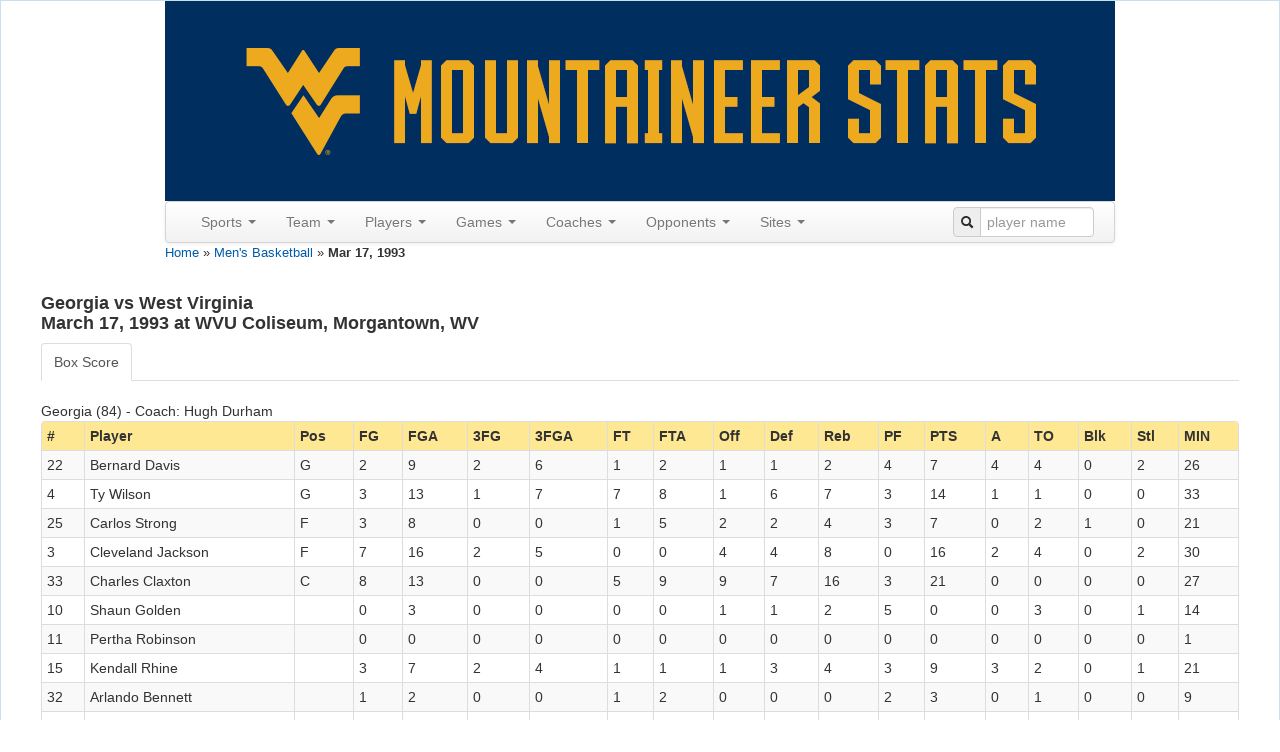

--- FILE ---
content_type: text/html; charset=UTF-8
request_url: http://wvustats.com/sport/mbasketball/game/10216
body_size: 28251
content:
<!DOCTYPE html>
<html xmlns="http://www.w3.org/1999/xhtml" xml:lang="en-US" lang="en-US">
<head>
    <meta http-equiv="Content-Type" content="text/html; charset=utf-8"/>
    <meta name="viewport" content="width=device-width, initial-scale=1.0">

    <!-- blueprint CSS framework -->
    <link rel="stylesheet" type="text/css" href="/css/screen.css" media="screen"/>
    <link rel="stylesheet" type="text/css" href="/css/print.css" media="print"/>
    <!--[if lt IE 8]>
    <link rel="stylesheet" type="text/css" href="/css/ie.css" media="screen, projection"/>
    <![endif]-->
    <link rel="shortcut icon" href="/blue_favicon.ico" type="image/x-icon"/>
    <link rel="stylesheet" type="text/css" href="/css/main.css"/>
    <link rel="stylesheet" type="text/css" href="/css/form.css"/>
    <link rel="apple-touch-icon" href="/images/apple-touch-icon.png"/>

    <script src='https://www.google.com/recaptcha/api.js'></script>
    <meta name="viewport" content="width=device-width, initial-scale=1.0" />
<link rel="stylesheet" type="text/css" href="/assets/65869603/bootstrap/css/bootstrap.min.css" />
<link rel="stylesheet" type="text/css" href="/assets/65869603/css/bootstrap-yii.css" />
<link rel="stylesheet" type="text/css" href="/assets/65869603/css/jquery-ui-bootstrap.css" />
<script type="text/javascript" src="//ajax.googleapis.com/ajax/libs/jquery/2.0.3/jquery.min.js"></script>
<script type="text/javascript" src="/assets/65869603/bootstrap/js/bootstrap.min.js"></script>
<script type="text/javascript" src="/assets/65869603/js/bootstrap-noconflict.js"></script>
<script type="text/javascript" src="/assets/65869603/bootbox/bootbox.min.js"></script>
<script type="text/javascript" src="/assets/65869603/notify/notify.min.js"></script>
<script type="text/javascript" src="/assets/9206d8f2/jquery.ba-bbq.min.js"></script>
<title>WVUStats - Men&#039;s Basketball - Mar 17, 1993</title>
</head>

<body>
<div class="container-fluid" id="page" style="margin-top: 0px">

    <div id="header">
<div id="logo" style="text-align:center;">
<a href="/"><img src="/images/wvustats.jpg" alt="WVUStats" /></a></div>

<div id="mainmenu">
<div style="max-width:950px" class="navbar"><div class="navbar-inner"><div class="container"><a class="btn btn-navbar" data-toggle="collapse" data-target="#yii_bootstrap_collapse_0"><span class="icon-bar"></span><span class="icon-bar"></span><span class="icon-bar"></span></a><div class="nav-collapse collapse" id="yii_bootstrap_collapse_0"><ul id="yw2" class="nav"><li class="dropdown"><a class="dropdown-toggle" data-toggle="dropdown" href="#">Sports <span class="caret"></span></a><ul id="yw3" class="dropdown-menu"><li><a tabindex="-1" href="/sport/football">Football</a></li><li><a tabindex="-1" href="/sport/mbasketball">Men's Basketball</a></li><li><a tabindex="-1" href="/sport/wbasketball">Women's Basketball</a></li><li><a tabindex="-1" href="/sport/baseball">Baseball</a></li><li><a tabindex="-1" href="/sport/msoccer">Men's Soccer</a></li><li><a tabindex="-1" href="/sport/wsoccer">Women's Soccer</a></li><li><a tabindex="-1" href="/sport/volleyball">Volleyball</a></li></ul></li><li class="dropdown"><a class="dropdown-toggle" data-toggle="dropdown" href="#">Team <span class="caret"></span></a><ul id="yw4" class="dropdown-menu"><li><a tabindex="-1" href="/sport/mbasketball/seasons">Seasons</a></li><li><a tabindex="-1" href="/sport/mbasketball/polls">Polls</a></li><li><a tabindex="-1" href="/sport/mbasketball/last/team/1">Last Time</a></li><li><a tabindex="-1" href="/sport/mbasketball/records/team/game">Game Records</a></li><li><a tabindex="-1" href="/sport/mbasketball/records/team/season">Season Records</a></li></ul></li><li class="dropdown"><a class="dropdown-toggle" data-toggle="dropdown" href="#">Players <span class="caret"></span></a><ul id="yw5" class="dropdown-menu"><li><a tabindex="-1" href="/sport/mbasketball/roster">All-Time Roster</a></li><li><a tabindex="-1" href="/sport/mbasketball/jerseys">Jerseys</a></li><li><a tabindex="-1" href="/sport/mbasketball/captains">Captains</a></li><li><a tabindex="-1" href="/sport/mbasketball/honors">Honors</a></li><li><a tabindex="-1" href="/sport/mbasketball/draft">In the Draft</a></li><li><a tabindex="-1" href="/sport/mbasketball/pros">In the Pros</a></li><li><a tabindex="-1" href="/sport/mbasketball/transfers">Transfers</a></li><li><a tabindex="-1" href="/sport/mbasketball/last/player/1">Last Time</a></li><li><a tabindex="-1" href="/sport/mbasketball/records/player/game">Game Records</a></li><li><a tabindex="-1" href="/sport/mbasketball/records/player/season">Season Records</a></li><li><a tabindex="-1" href="/sport/mbasketball/records/player/career">Career Records</a></li><li><a tabindex="-1" href="/sport/mbasketball/players">Custom Search</a></li></ul></li><li class="dropdown"><a class="dropdown-toggle" data-toggle="dropdown" href="#">Games <span class="caret"></span></a><ul id="yw6" class="dropdown-menu"><li><a tabindex="-1" href="/sport/mbasketball/games?expand=0&amp;GameSearchForm%5Branked%5D=1">Ranked</a></li><li><a tabindex="-1" href="/sport/mbasketball/overtime">Overtime</a></li><li><a tabindex="-1" href="/sport/mbasketball/tournaments">Tournaments</a></li><li><a tabindex="-1" href="/sport/mbasketball/upsets">Upsets</a></li><li><a tabindex="-1" href="/sport/mbasketball/milestones">Milestones</a></li><li><a tabindex="-1" href="/sport/mbasketball/notes">Game Notes</a></li><li><a tabindex="-1" href="/sport/mbasketball/dates">By Date</a></li><li><a tabindex="-1" href="/sport/mbasketball/days">By Day of the Week</a></li><li><a tabindex="-1" href="/sport/mbasketball/games?expand=1">Custom Search</a></li></ul></li><li class="dropdown"><a class="dropdown-toggle" data-toggle="dropdown" href="#">Coaches <span class="caret"></span></a><ul id="yw7" class="dropdown-menu"><li><a tabindex="-1" href="/sport/mbasketball/coaches/all">All Coaches</a></li><li><a tabindex="-1" href="/sport/mbasketball/coaches/honors">Coaching Honors</a></li><li><a tabindex="-1" href="/sport/mbasketball/coaches/assistants">Assistants</a></li><li><a tabindex="-1" href="/sport/mbasketball/coaches/opp">Opposing Coaches</a></li></ul></li><li class="dropdown"><a class="dropdown-toggle" data-toggle="dropdown" href="#">Opponents <span class="caret"></span></a><ul id="yw8" class="dropdown-menu"><li><a tabindex="-1" href="/sport/mbasketball/opponents">All Opponents</a></li><li><a tabindex="-1" href="/sport/mbasketball/games?expand=0&amp;GameSearchForm%5BoppRanked%5D=1">Ranked Opps.</a></li><li><a tabindex="-1" href="/sport/mbasketball/conferences">Vs Conferences</a></li><li><a tabindex="-1" href="/sport/mbasketball/oppupsets">Upsets</a></li><li><a tabindex="-1" href="/sport/mbasketball/last/oppteam/1">Last Time (Team)</a></li><li><a tabindex="-1" href="/sport/mbasketball/last/oppplayer/1">Last Time (Player)</a></li><li><a tabindex="-1" href="/sport/mbasketball/records/oppteam/game">Team Records</a></li><li><a tabindex="-1" href="/sport/mbasketball/records/oppplayer/game">Player Records</a></li><li><a tabindex="-1" href="/sport/mbasketball/mascots">Mascots</a></li></ul></li><li class="dropdown"><a class="dropdown-toggle" data-toggle="dropdown" href="#">Sites <span class="caret"></span></a><ul id="yw9" class="dropdown-menu"><li><a tabindex="-1" href="/sport/mbasketball/sites">Sites</a></li><li><a tabindex="-1" href="/sport/mbasketball/cities">Cities</a></li><li><a tabindex="-1" href="/sport/mbasketball/states">States</a></li><li><a tabindex="-1" href="/sport/mbasketball/attendance">Season Attendance</a></li></ul></li></ul><form class="pull-right form-search" style="margin: 5px 0px"
                id="searchbar" action="/site/search" method="get">
                <div class="input-prepend"><span class="add-on"><i class="icon-search"></i></span>
                <input  style="width:100px;" name="q" placeholder="player name" id="q" value="" type="text" /></div></form></div></div></div></div></div><!-- mainmenu -->
</div><!-- header -->
<div class="breadcrumbs">
<a href="/">Home</a> &raquo; <a href="/sport/mbasketball">Men&#039;s Basketball</a> &raquo; <span>Mar 17, 1993</span></div><div id="content">
    <h4>
Georgia vs West Virginia<br/>March 17, 1993 at WVU Coliseum, Morgantown, WV</h4>
<div id="yw0"><ul id="yw1" class="nav nav-tabs"><li class="active"><a data-toggle="tab" href="#yw0_tab_1">Box Score</a></li></ul><div class="tab-content"><div id="yw0_tab_1" class="tab-pane fade active in">Georgia (84) - Coach: Hugh Durham<div id="team-grid2145" class="grid-view">
<div class="left"></div>
<table class="items table table-striped table-bordered table-condensed">
<thead>
<tr>
<th id="team-grid2145_c0">#</th><th id="team-grid2145_c1">Player</th><th id="team-grid2145_c2">Pos</th><th id="team-grid2145_c3">FG</th><th id="team-grid2145_c4">FGA</th><th id="team-grid2145_c5">3FG</th><th id="team-grid2145_c6">3FGA</th><th id="team-grid2145_c7">FT</th><th id="team-grid2145_c8">FTA</th><th id="team-grid2145_c9">Off</th><th id="team-grid2145_c10">Def</th><th id="team-grid2145_c11">Reb</th><th id="team-grid2145_c12">PF</th><th id="team-grid2145_c13">PTS</th><th id="team-grid2145_c14">A</th><th id="team-grid2145_c15">TO</th><th id="team-grid2145_c16">Blk</th><th id="team-grid2145_c17">Stl</th><th id="team-grid2145_c18">MIN</th></tr>
</thead>
<tfoot>
<tr>
<td>&nbsp;</td><td>Total</td><td>&nbsp;</td><td>30</td><td>74</td><td>7</td><td>22</td><td>17</td><td>30</td><td>24</td><td>27</td><td>51</td><td>30</td><td>84</td><td>11</td><td>19</td><td>1</td><td>6</td><td>200</td></tr>
</tfoot>
<tbody>
<tr class="odd"><td>22</td><td>Bernard Davis</td><td>G</td><td>2</td><td>9</td><td>2</td><td>6</td><td>1</td><td>2</td><td>1</td><td>1</td><td>2</td><td>4</td><td>7</td><td>4</td><td>4</td><td>0</td><td>2</td><td>26</td></tr><tr class="even"><td>4</td><td>Ty Wilson</td><td>G</td><td>3</td><td>13</td><td>1</td><td>7</td><td>7</td><td>8</td><td>1</td><td>6</td><td>7</td><td>3</td><td>14</td><td>1</td><td>1</td><td>0</td><td>0</td><td>33</td></tr><tr class="odd"><td>25</td><td>Carlos Strong</td><td>F</td><td>3</td><td>8</td><td>0</td><td>0</td><td>1</td><td>5</td><td>2</td><td>2</td><td>4</td><td>3</td><td>7</td><td>0</td><td>2</td><td>1</td><td>0</td><td>21</td></tr><tr class="even"><td>3</td><td>Cleveland Jackson</td><td>F</td><td>7</td><td>16</td><td>2</td><td>5</td><td>0</td><td>0</td><td>4</td><td>4</td><td>8</td><td>0</td><td>16</td><td>2</td><td>4</td><td>0</td><td>2</td><td>30</td></tr><tr class="odd"><td>33</td><td>Charles Claxton</td><td>C</td><td>8</td><td>13</td><td>0</td><td>0</td><td>5</td><td>9</td><td>9</td><td>7</td><td>16</td><td>3</td><td>21</td><td>0</td><td>0</td><td>0</td><td>0</td><td>27</td></tr><tr class="even"><td>10</td><td>Shaun Golden</td><td>&nbsp;</td><td>0</td><td>3</td><td>0</td><td>0</td><td>0</td><td>0</td><td>1</td><td>1</td><td>2</td><td>5</td><td>0</td><td>0</td><td>3</td><td>0</td><td>1</td><td>14</td></tr><tr class="odd"><td>11</td><td>Pertha Robinson</td><td>&nbsp;</td><td>0</td><td>0</td><td>0</td><td>0</td><td>0</td><td>0</td><td>0</td><td>0</td><td>0</td><td>0</td><td>0</td><td>0</td><td>0</td><td>0</td><td>0</td><td>1</td></tr><tr class="even"><td>15</td><td>Kendall Rhine</td><td>&nbsp;</td><td>3</td><td>7</td><td>2</td><td>4</td><td>1</td><td>1</td><td>1</td><td>3</td><td>4</td><td>3</td><td>9</td><td>3</td><td>2</td><td>0</td><td>1</td><td>21</td></tr><tr class="odd"><td>32</td><td>Arlando Bennett</td><td>&nbsp;</td><td>1</td><td>2</td><td>0</td><td>0</td><td>1</td><td>2</td><td>0</td><td>0</td><td>0</td><td>2</td><td>3</td><td>0</td><td>1</td><td>0</td><td>0</td><td>9</td></tr><tr class="even"><td>40</td><td>Shandon Anderson</td><td>&nbsp;</td><td>3</td><td>3</td><td>0</td><td>0</td><td>1</td><td>3</td><td>1</td><td>0</td><td>1</td><td>5</td><td>7</td><td>1</td><td>1</td><td>0</td><td>0</td><td>10</td></tr><tr class="odd"><td>5</td><td>Steve Jones</td><td>&nbsp;</td><td>0</td><td>0</td><td>0</td><td>0</td><td>0</td><td>0</td><td>0</td><td>2</td><td>2</td><td>2</td><td>0</td><td>0</td><td>1</td><td>0</td><td>0</td><td>8</td></tr><tr class="even"><td>&nbsp;</td><td>TEAM</td><td>&nbsp;</td><td>&nbsp;</td><td>&nbsp;</td><td>&nbsp;</td><td>&nbsp;</td><td>&nbsp;</td><td>&nbsp;</td><td>4</td><td>1</td><td>5</td><td>&nbsp;</td><td>&nbsp;</td><td>&nbsp;</td><td>&nbsp;</td><td>&nbsp;</td><td>&nbsp;</td><td>&nbsp;</td></tr></tbody>
</table>

<div  class="extended-summary"></div><div class="keys" style="display:none" title="/sport/mbasketball/game/10216"><span>53052,10216,2145</span><span>53051,10216,2145</span><span>53049,10216,2145</span><span>53048,10216,2145</span><span>53050,10216,2145</span><span>53054,10216,2145</span><span>53058,10216,2145</span><span>53053,10216,2145</span><span>53056,10216,2145</span><span>53055,10216,2145</span><span>53057,10216,2145</span><span>0,10216,2145</span></div>
<div class="keys" style="display:none" title="/sport/mbasketball/game/10216"><span>53052,10216,2145</span><span>53051,10216,2145</span><span>53049,10216,2145</span><span>53048,10216,2145</span><span>53050,10216,2145</span><span>53054,10216,2145</span><span>53058,10216,2145</span><span>53053,10216,2145</span><span>53056,10216,2145</span><span>53055,10216,2145</span><span>53057,10216,2145</span><span>0,10216,2145</span></div>
</div><span class="right">Deadball Rebounds: 6</span><br/>West Virginia (95) - Coach: <a href="/sport/mbasketball/coach/32826">Gale Catlett</a><div id="team-grid2355" class="grid-view">
<div class="left"></div>
<table class="items table table-striped table-bordered table-condensed">
<thead>
<tr>
<th id="team-grid2355_c0">#</th><th id="team-grid2355_c1">Player</th><th id="team-grid2355_c2">Pos</th><th id="team-grid2355_c3">FG</th><th id="team-grid2355_c4">FGA</th><th id="team-grid2355_c5">3FG</th><th id="team-grid2355_c6">3FGA</th><th id="team-grid2355_c7">FT</th><th id="team-grid2355_c8">FTA</th><th id="team-grid2355_c9">Off</th><th id="team-grid2355_c10">Def</th><th id="team-grid2355_c11">Reb</th><th id="team-grid2355_c12">PF</th><th id="team-grid2355_c13">PTS</th><th id="team-grid2355_c14">A</th><th id="team-grid2355_c15">TO</th><th id="team-grid2355_c16">Blk</th><th id="team-grid2355_c17">Stl</th><th id="team-grid2355_c18">MIN</th></tr>
</thead>
<tfoot>
<tr>
<td>&nbsp;</td><td>Total</td><td>&nbsp;</td><td>30</td><td>55</td><td>4</td><td>10</td><td>31</td><td>41</td><td>6</td><td>27</td><td>33</td><td>25</td><td>95</td><td>24</td><td>14</td><td>2</td><td>11</td><td>200</td></tr>
</tfoot>
<tbody>
<tr class="odd"><td>15</td><td><a href="/sport/mbasketball/player/32790">Marsalis Basey</a></td><td>G</td><td>4</td><td>11</td><td>2</td><td>4</td><td>6</td><td>6</td><td>0</td><td>4</td><td>4</td><td>3</td><td>16</td><td>5</td><td>6</td><td>0</td><td>1</td><td>29</td></tr><tr class="even"><td>3</td><td><a href="/sport/mbasketball/player/33080">Tracy Shelton</a></td><td>G</td><td>7</td><td>13</td><td>2</td><td>5</td><td>4</td><td>6</td><td>0</td><td>2</td><td>2</td><td>3</td><td>20</td><td>4</td><td>1</td><td>0</td><td>3</td><td>30</td></tr><tr class="odd"><td>21</td><td><a href="/sport/mbasketball/player/33051">Ricky Robinson</a></td><td>F</td><td>4</td><td>5</td><td>0</td><td>0</td><td>3</td><td>5</td><td>1</td><td>8</td><td>9</td><td>3</td><td>11</td><td>5</td><td>1</td><td>0</td><td>3</td><td>28</td></tr><tr class="even"><td>41</td><td><a href="/sport/mbasketball/player/32887">Pervires "P.G." Greene</a></td><td>F</td><td>6</td><td>12</td><td>0</td><td>0</td><td>10</td><td>13</td><td>3</td><td>4</td><td>7</td><td>3</td><td>22</td><td>4</td><td>0</td><td>0</td><td>1</td><td>34</td></tr><tr class="odd"><td>45</td><td><a href="/sport/mbasketball/player/33139">Phil Wilson</a></td><td>C</td><td>0</td><td>2</td><td>0</td><td>0</td><td>0</td><td>0</td><td>1</td><td>3</td><td>4</td><td>2</td><td>0</td><td>1</td><td>0</td><td>2</td><td>0</td><td>24</td></tr><tr class="even"><td>31</td><td><a href="/sport/mbasketball/player/32812">Mike Boyd</a></td><td>&nbsp;</td><td>6</td><td>8</td><td>0</td><td>1</td><td>6</td><td>9</td><td>0</td><td>3</td><td>3</td><td>3</td><td>18</td><td>4</td><td>3</td><td>0</td><td>2</td><td>26</td></tr><tr class="odd"><td>40</td><td><a href="/sport/mbasketball/player/32806">Jeremy Bodkin</a></td><td>&nbsp;</td><td>2</td><td>2</td><td>0</td><td>0</td><td>2</td><td>2</td><td>0</td><td>0</td><td>0</td><td>5</td><td>6</td><td>0</td><td>2</td><td>0</td><td>1</td><td>11</td></tr><tr class="even"><td>54</td><td><a href="/sport/mbasketball/player/32889">Nenad Grmusa</a></td><td>&nbsp;</td><td>0</td><td>0</td><td>0</td><td>0</td><td>0</td><td>0</td><td>0</td><td>1</td><td>1</td><td>1</td><td>0</td><td>1</td><td>0</td><td>0</td><td>0</td><td>3</td></tr><tr class="odd"><td>55</td><td><a href="/sport/mbasketball/player/33046">Matt Roadcap</a></td><td>&nbsp;</td><td>1</td><td>2</td><td>0</td><td>0</td><td>0</td><td>0</td><td>1</td><td>0</td><td>1</td><td>2</td><td>2</td><td>0</td><td>1</td><td>0</td><td>0</td><td>15</td></tr><tr class="even"><td>&nbsp;</td><td>TEAM</td><td>&nbsp;</td><td>&nbsp;</td><td>&nbsp;</td><td>&nbsp;</td><td>&nbsp;</td><td>&nbsp;</td><td>&nbsp;</td><td>0</td><td>2</td><td>2</td><td>&nbsp;</td><td>&nbsp;</td><td>&nbsp;</td><td>&nbsp;</td><td>&nbsp;</td><td>&nbsp;</td><td>&nbsp;</td></tr></tbody>
</table>

<div  class="extended-summary"></div><div class="keys" style="display:none" title="/sport/mbasketball/game/10216"><span>32790,10216,2355</span><span>33080,10216,2355</span><span>33051,10216,2355</span><span>32887,10216,2355</span><span>33139,10216,2355</span><span>32812,10216,2355</span><span>32806,10216,2355</span><span>32889,10216,2355</span><span>33046,10216,2355</span><span>0,10216,2355</span></div>
<div class="keys" style="display:none" title="/sport/mbasketball/game/10216"><span>32790,10216,2355</span><span>33080,10216,2355</span><span>33051,10216,2355</span><span>32887,10216,2355</span><span>33139,10216,2355</span><span>32812,10216,2355</span><span>32806,10216,2355</span><span>32889,10216,2355</span><span>33046,10216,2355</span><span>0,10216,2355</span></div>
</div><span class="right">Deadball Rebounds: 2</span><br/>
Jeremy Bodkin (WVU), Shaun Golden (UGA), Shandon Anderson (UGA) fouled out.<br/>Officials: Nichola Gaetani (R), Ed Corbett (U), Ray Perone (U)<br/>Attendance: 5,114<div class="row-fluid">
<div class="span6">
Score By Half<div id="periods-grid" class="grid-view">
<div class="left"></div>
<table class="items table table-striped table-bordered table-condensed">
<thead>
<tr>
<th id="periods-grid_c0">Team</th><th id="periods-grid_c1">1</th><th id="periods-grid_c2">2</th><th id="periods-grid_c3">Total</th></tr>
</thead>
<tbody>
<tr class="odd"><td>Georgia</td><td>25</td><td>59</td><td>84</td></tr><tr class="even"><td>West Virginia</td><td>42</td><td>53</td><td>95</td></tr></tbody>
</table>

<div  class="extended-summary"></div><div class="keys" style="display:none" title="/sport/mbasketball/game/10216"><span>10216,2145</span><span>10216,2355</span></div>
<div class="keys" style="display:none" title="/sport/mbasketball/game/10216"><span>10216,2145</span><span>10216,2355</span></div>
</div></div>
<div class="span6"></div></div>
<br/>
</div></div></div><br/>
</div><!-- content -->

    <div class="clear"></div>

    <div id="footer">
<p>
<a target="_blank" href="http://wvu.edu">WVU.edu</a> | <a target="_blank" href="http://wvusports.com">WVUSports.com</a> | <a target="_blank" href="http://wvugame.com">WVUGame.com</a> | <a target="_blank" href="http://shopwvu.com">ShopWVU.com</a> | <a target="_blank" href="http://big12sports.com">Big12Sports.com</a></p>
<p>Copyright &copy; 2026 West Virginia University Department of Intercollegiate Athletics.
All Rights Reserved.<br/>
The Indicia depicted are registered trademarks of West Virginia University.</p><br/>
<a href="/site/login">Login</a></div><!-- footer -->
<script>
  var _gaq = _gaq || [];
  _gaq.push(['_setAccount', 'UA-3456170-1']);
  _gaq.push(['_trackPageview']);

  (function() {
    var ga = document.createElement('script'); ga.type = 'text/javascript'; ga.async = true;
    ga.src = ('https:' == document.location.protocol ? 'https://ssl' : 'http://www') + '.google-analytics.com/ga.js';
    var s = document.getElementsByTagName('script')[0]; s.parentNode.insertBefore(ga, s);
  })();
</script>
</div>
<!-- page -->
<script type="text/javascript" src="/assets/9db482b2/gridview/jquery.yiigridview.js"></script>
<script type="text/javascript">
/*<![CDATA[*/
jQuery(function($) {
jQuery('[data-toggle=popover]').popover();
jQuery('body').tooltip({"selector":"[data-toggle=tooltip]"});
jQuery('#team-grid2145').yiiGridView({'ajaxUpdate':['team-grid2145'],'ajaxVar':'ajax','pagerClass':'pagination','loadingClass':'grid-view-loading','filterClass':'filters','tableClass':'items table table-striped table-bordered table-condensed','selectableRows':1,'enableHistory':false,'updateSelector':'{page}, {sort}','filterSelector':'{filter}','afterAjaxUpdate':function() {
			jQuery('.popover').remove();
			jQuery('[data-toggle=popover]').popover();
			jQuery('.tooltip').remove();
			jQuery('[data-toggle=tooltip]').tooltip();
		}});

					   $grid = $("#team-grid2145");
			
			if ($(".extended-summary", $grid).length)
			{
				$(".extended-summary", $grid).html($("#team-grid2145-extended-summary", $grid).html());
			}
			
			$.ajaxPrefilter(function (options, originalOptions, jqXHR) {
				var qs = $.deparam.querystring(options.url);
				if (qs.hasOwnProperty("ajax") && qs.ajax == "team-grid2145")
				{
				    if (typeof (options.realsuccess) == "undefined" || options.realsuccess !== options.success)
				    {
                        options.realsuccess = options.success;
                        options.success = function(data)
                        {
                            if (options.realsuccess) {
                                options.realsuccess(data);
                                var $data = $("<div>" + data + "</div>");
                                // we need to get the grid again... as it has been updated
                                if ($(".extended-summary", $("#team-grid2145")))
                                {
                                    $(".extended-summary", $("#team-grid2145")).html($("#team-grid2145-extended-summary", $data).html());
                                }
                                
                            }
                        }
				    }
				}
			});
jQuery('#team-grid2355').yiiGridView({'ajaxUpdate':['team-grid2355'],'ajaxVar':'ajax','pagerClass':'pagination','loadingClass':'grid-view-loading','filterClass':'filters','tableClass':'items table table-striped table-bordered table-condensed','selectableRows':1,'enableHistory':false,'updateSelector':'{page}, {sort}','filterSelector':'{filter}','afterAjaxUpdate':function() {
			jQuery('.popover').remove();
			jQuery('[data-toggle=popover]').popover();
			jQuery('.tooltip').remove();
			jQuery('[data-toggle=tooltip]').tooltip();
		}});

					   $grid = $("#team-grid2355");
			
			if ($(".extended-summary", $grid).length)
			{
				$(".extended-summary", $grid).html($("#team-grid2355-extended-summary", $grid).html());
			}
			
			$.ajaxPrefilter(function (options, originalOptions, jqXHR) {
				var qs = $.deparam.querystring(options.url);
				if (qs.hasOwnProperty("ajax") && qs.ajax == "team-grid2355")
				{
				    if (typeof (options.realsuccess) == "undefined" || options.realsuccess !== options.success)
				    {
                        options.realsuccess = options.success;
                        options.success = function(data)
                        {
                            if (options.realsuccess) {
                                options.realsuccess(data);
                                var $data = $("<div>" + data + "</div>");
                                // we need to get the grid again... as it has been updated
                                if ($(".extended-summary", $("#team-grid2355")))
                                {
                                    $(".extended-summary", $("#team-grid2355")).html($("#team-grid2355-extended-summary", $data).html());
                                }
                                
                            }
                        }
				    }
				}
			});
jQuery('#periods-grid').yiiGridView({'ajaxUpdate':['periods-grid'],'ajaxVar':'ajax','pagerClass':'pagination','loadingClass':'grid-view-loading','filterClass':'filters','tableClass':'items table table-striped table-bordered table-condensed','selectableRows':1,'enableHistory':false,'updateSelector':'{page}, {sort}','filterSelector':'{filter}','afterAjaxUpdate':function() {
			jQuery('.popover').remove();
			jQuery('[data-toggle=popover]').popover();
			jQuery('.tooltip').remove();
			jQuery('[data-toggle=tooltip]').tooltip();
		}});

					   $grid = $("#periods-grid");
			
			if ($(".extended-summary", $grid).length)
			{
				$(".extended-summary", $grid).html($("#periods-grid-extended-summary", $grid).html());
			}
			
			$.ajaxPrefilter(function (options, originalOptions, jqXHR) {
				var qs = $.deparam.querystring(options.url);
				if (qs.hasOwnProperty("ajax") && qs.ajax == "periods-grid")
				{
				    if (typeof (options.realsuccess) == "undefined" || options.realsuccess !== options.success)
				    {
                        options.realsuccess = options.success;
                        options.success = function(data)
                        {
                            if (options.realsuccess) {
                                options.realsuccess(data);
                                var $data = $("<div>" + data + "</div>");
                                // we need to get the grid again... as it has been updated
                                if ($(".extended-summary", $("#periods-grid")))
                                {
                                    $(".extended-summary", $("#periods-grid")).html($("#periods-grid-extended-summary", $data).html());
                                }
                                
                            }
                        }
				    }
				}
			});
jQuery('#pbp-grid').yiiGridView({'ajaxUpdate':['pbp-grid'],'ajaxVar':'ajax','pagerClass':'pagination','loadingClass':'grid-view-loading','filterClass':'filters','tableClass':'items table table-striped table-bordered table-condensed','selectableRows':1,'enableHistory':false,'updateSelector':'{page}, {sort}','filterSelector':'{filter}','afterAjaxUpdate':function() {
			jQuery('.popover').remove();
			jQuery('[data-toggle=popover]').popover();
			jQuery('.tooltip').remove();
			jQuery('[data-toggle=tooltip]').tooltip();
		}});

					   $grid = $("#pbp-grid");
			
			if ($(".extended-summary", $grid).length)
			{
				$(".extended-summary", $grid).html($("#pbp-grid-extended-summary", $grid).html());
			}
			
			$.ajaxPrefilter(function (options, originalOptions, jqXHR) {
				var qs = $.deparam.querystring(options.url);
				if (qs.hasOwnProperty("ajax") && qs.ajax == "pbp-grid")
				{
				    if (typeof (options.realsuccess) == "undefined" || options.realsuccess !== options.success)
				    {
                        options.realsuccess = options.success;
                        options.success = function(data)
                        {
                            if (options.realsuccess) {
                                options.realsuccess(data);
                                var $data = $("<div>" + data + "</div>");
                                // we need to get the grid again... as it has been updated
                                if ($(".extended-summary", $("#pbp-grid")))
                                {
                                    $(".extended-summary", $("#pbp-grid")).html($("#pbp-grid-extended-summary", $data).html());
                                }
                                
                            }
                        }
				    }
				}
			});
jQuery('#yw0').tab('show');
jQuery('#yii_bootstrap_collapse_0').collapse({'parent':false,'toggle':false});
});
/*]]>*/
</script>
</body>
</html>
